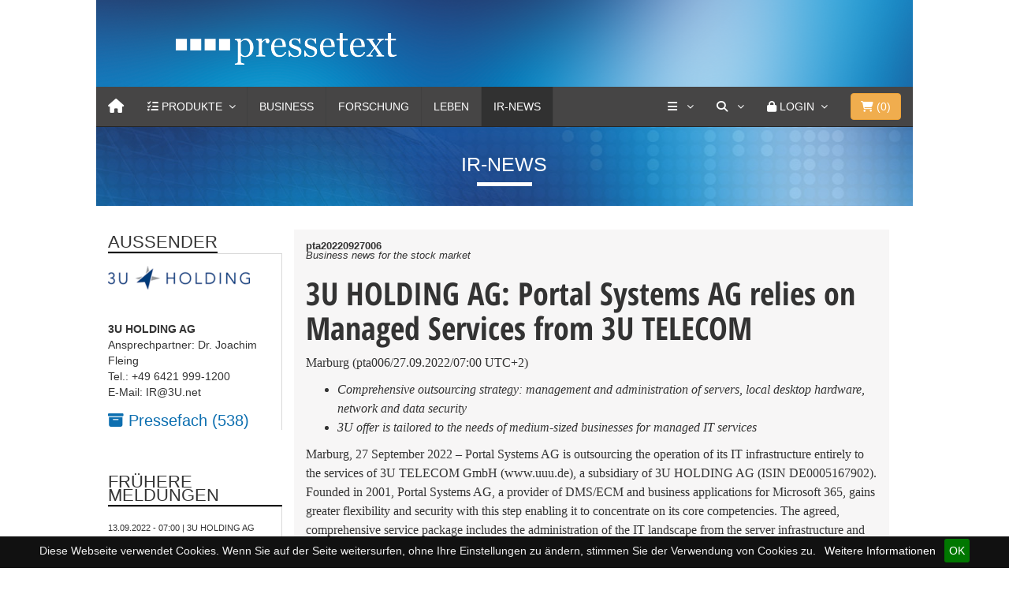

--- FILE ---
content_type: text/html
request_url: https://www.pressetext.com/news/portal-systems-ag-relies-on-managed-services-from-3u-telecom.html
body_size: 12095
content:

<!DOCTYPE html>
<html lang="en">
  <head>
    <meta charset="utf-8">
    <meta http-equiv="X-UA-Compatible" content="IE=edge">
    <meta name="viewport" content="width=device-width, initial-scale=1">
    <!-- The above 3 meta tags *must* come first in the head; any other head content must come *after* these tags -->
    <meta name="title" content="3U HOLDING AG: Portal Systems AG relies on Managed Services from 3U TELECOM">
    <title>3U HOLDING AG: Portal Systems AG relies on Managed Services from 3U TELECOM</title>
	<link href="/css/bootstrap.min.css" rel="stylesheet">
        <link href="/css/font-awesome/css/font-awesome.min.css" rel="stylesheet">
	<link href="/css/simple-line-icons/simple-line-icons.css" rel="stylesheet">
	<link href="/css/MegaNavbar.min.css" rel="stylesheet">
	<link rel="stylesheet" type="text/css" href="/css/skins/navbar-inverse.css">
	<link rel="stylesheet" type="text/css" href="/css/animation/animation.css">
	<link rel="stylesheet" type="text/css" href="/css/colorbox.css">
	<link rel="stylesheet" href="/js/slick/slick.css">
	<link rel="stylesheet" href="/js/slick/slick-theme.css">
	<link rel="stylesheet" href="/css/uicons-brands/css/uicons-brands.css">
	
	<link href="/css/fontawesome6/css/fontawesome.css" rel="stylesheet" />
  	<link href="/css/fontawesome6/css/brands.css" rel="stylesheet" />
  	<link href="/css/fontawesome6/css/solid.css" rel="stylesheet" />

	
	<link rel="apple-touch-icon" sizes="57x57" href="/css/favicons/apple-icon-57x57.png">
	<link rel="apple-touch-icon" sizes="60x60" href="/css/favicons/apple-icon-60x60.png">
	<link rel="apple-touch-icon" sizes="72x72" href="/css/favicons/apple-icon-72x72.png">
	<link rel="apple-touch-icon" sizes="76x76" href="/css/favicons/apple-icon-76x76.png">
	<link rel="apple-touch-icon" sizes="114x114" href="/css/favicons/apple-icon-114x114.png">
	<link rel="apple-touch-icon" sizes="120x120" href="/css/favicons/apple-icon-120x120.png">
	<link rel="apple-touch-icon" sizes="144x144" href="/css/favicons/apple-icon-144x144.png">
	<link rel="apple-touch-icon" sizes="152x152" href="/css/favicons/apple-icon-152x152.png">
	<link rel="apple-touch-icon" sizes="180x180" href="/css/favicons/apple-icon-180x180.png">
	<link rel="icon" type="image/png" sizes="192x192"  href="/css/favicons/android-icon-192x192.png">
	<link rel="icon" type="image/png" sizes="32x32" href="/css/favicons/favicon-32x32.png">
	<link rel="icon" type="image/png" sizes="96x96" href="/css/favicons/favicon-96x96.png">
	<link rel="icon" type="image/png" sizes="16x16" href="/css/favicons/favicon-16x16.png">
	<link rel="manifest" href="/css/favicons/manifest.json">
	<meta name="msapplication-TileColor" content="#ffffff">
	<meta name="msapplication-TileImage" content="/css/favicons/ms-icon-144x144.png">
	<meta name="theme-color" content="#ffffff">
	<meta name="keywords" content="New Contract, Update" />
	<meta name="description" content="&lt;p&gt;.&lt;/p&gt;" />
	<link rel="canonical" href="https://www.pressetext.com/news/portal-systems-ag-relies-on-managed-services-from-3u-telecom.html">
      <meta name="referrer" content="origin">
			
			
	<meta name="seo:title" content="3u-holding-ag-portal-systems-ag-relies-on-managed-services-from-3u-telecom">
	<!-- Twitter Card data -->
	<meta name="twitter:card" content="summary">
	<meta name="twitter:site" content="@pressetext">
	<meta name="twitter:title" content="3U HOLDING AG: Portal Systems AG relies on Managed Services from 3U TELECOM">
	<meta name="twitter:description" content="&lt;p&gt;.&lt;/p&gt;">
	<meta name="twitter:creator" content="@pressetext">
	<meta name="twitter:image" content="https://www.pressetext.com/img/ptx_adhoc_tw_logo.jpg">
	<meta name="robots" content="max-snippet:200, max-image-preview:large, max-video-preview:-1">
	<meta name="medium" content="news">

	<!-- Open Graph data -->
	<meta property="og:title" content="3U HOLDING AG: Portal Systems AG relies on Managed Services from 3U TELECOM" />
	<meta property="og:type" content="article" />
	<meta property="og:url" content="https://www.pressetext.com/news/20220927006" />
	<meta property="og:image" content="https://www.pressetext.com/img/ptx_adhoc_tw_logo.jpg" />
	<meta property="og:image:width" content="1022">
	<meta property="og:image:height" content="786">
	
	<meta property="og:description" content="&lt;p&gt;.&lt;/p&gt;" /> 
	<meta property="og:site_name" content="pressetext" />
	
	<meta itemprop="image" content="https://www.pressetext.com/img/ptx_adhoc_tw_logo.jpg" />
	
	
	
	<script type="application/ld+json">
	{
	"@context": "https://schema.org",
    "@graph": [
        {
            "@type": "Article",
            "@id": "https://www.pressetext.com/news/portal-systems-ag-relies-on-managed-services-from-3u-telecom.html",
            "headline": "3U HOLDING AG: Portal Systems AG relies on Managed Services from 3U TELECOM",
            "name": "3U HOLDING AG: Portal Systems AG relies on Managed Services from 3U TELECOM | pressetext.com",
            "description": "&lt;p&gt;.&lt;/p&gt;",
            "image": {
                "@type": "ImageObject",
                "url": "https://www.pressetext.com/img/ptx_adhoc_tw_logo.jpg"
            },
                        "author": {
                "@type": "Organization",
                "@id": "/pressmap?id=1491275",
                "name": "3U HOLDING AG",
                "url": "www.3u.net"
            },
            "keywords": "New Contract, Update",
            "publisher": {
                "@type": "Organization",
                "@id": "https://www.pressetext.com",
                "name": "pressetext.com",
                "url": "https://www.pressetext.com",
                "sameAs": [
                    "https://twitter.com/pressetext"
                ],
                "logo": {
                    "@type": "ImageObject",
                    "url": "https://www.pressetext.com/css/favicons/android-icon-192x192.png",
                    "width": "192",
                    "height": "192"
                }
            },
            "mainEntityOfPage": "https://www.pressetext.com/news/portal-systems-ag-relies-on-managed-services-from-3u-telecom.html"
            
        }
    ]
}
</script>
	
		
	
	<link href="/css/styles.css" rel="stylesheet">
    <!--[if lt IE 9]>
      <script src="https://oss.maxcdn.com/html5shiv/3.7.3/html5shiv.min.js"></script>
      <script src="https://oss.maxcdn.com/respond/1.4.2/respond.min.js"></script>
    <![endif]-->
    
    
    <style>
    
    </style>
  </head>
<body>
    
	<div class="container-fluid">
		<div class="row">
			<div class="col-md-10 col-xs-12 col-md-offset-1">
				
				<!-- HEADER -->
				<div class="head">
					<div class="col-md-10 col-md-offset-1 row">
						<div class="logo"><a href="/"><img src="/images/pressetext_logo.png"></a></div>
					</div>
				</div>
				<!-- /HEADER -->
				
				<!-- NAVI -->
				
				

<nav class="navbar navbar-inverse no-border-radius xs-height75 navbar-static-top no-active-arrow" id="main_navbar" role="navigation">
	<div class="container-fluid">
		<div class="navbar-header">
			<button type="button" class="navbar-toggle" data-toggle="collapse" data-target="#MegaNavbarID">
				<span class="sr-only">Toggle navigation</span>
				<span class="icon-bar"></span><span class="icon-bar"></span><span class="icon-bar"></span>
			</button>
			<a class="navbar-brand navbar-left" href="/" aria-label="Home"><i class="fa fa-home"></i></a>
       	</div>
        		
		<!-- Collect the nav links, forms, and other content for toggling -->
		<div class="collapse navbar-collapse" id="MegaNavbarID">
			<!-- regular link -->
			<ul class="nav navbar-nav navbar-left">
				
        				<li class="dropdown-short ">
							<a data-toggle="dropdown" href="/products" onclick="void(0);" id="ddproducts" class="dropdown-toggle">
								<i class="fa fa-tasks"></i> <span class="hidden-sm hidden-md reverse">Produkte</span><span class="caret"></span>
							</a>
							<ul class="dropdown-menu">
								<li class="dropdown-header">Mit pressetext kommt Ihre Nachricht an</li>
								<li class="divider no-margin"></li>
								<li class="collapse-down-onclick">
									<a href="javascript:void(0);" data-toggle="collapse" data-target="#mehr_products" class="dropdown-toggle collapsed">
										<i class="fa fa-bars"></i> Presseversand<span class="desc">Unbegrenzter Versand, mehr Reichweite</span>
									</a>
									<ul class="dropdown-menu collapse" id="mehr_products">
										<li><a href="/produkte/einzelaussendung">Einzelversand<span class="desc">Einzelversand und Servicepunkte</span></a></li>
										<li class="divider no-margin"></li>
										<li><a href="/produkte/prflatrate">Presseversand Flatrate<span class="desc">Aussenderkonto für Pressemitteilungen</span></a></li>
										<li class="divider no-margin"></li>
										<li><a href="/produkte/aussendung">Internationaler Versand<span class="desc">Ihre Meldung weltweit verbreiten</span></a></li>
										
									</ul>
								</li>
								<li class="divider no-margin"></li>
								<li class="collapse-down-onclick">
									<a href="javascript:void(0);" data-toggle="collapse" data-target="#ir_products" class="dropdown-toggle collapsed">
										<i class="fa fa-bars"></i> Pflichtpublizität<span class="desc">Pflichtpublizität schnell, einfach und preiswert</span>
									</a>
									<ul class="dropdown-menu collapse" id="ir_products">
										<li><a href="/produkte/irkonto">IR-Flatrate 365 Tage<span class="desc">Unlimitierter Versand und zielgenaue Verbreitung</span></a></li>
										<li class="divider no-margin"></li>
										<li><a href="/produkte/primeinsider">PRIME Insider<span class="desc">Insiderdatenbank mit automatischer Belehrung</span></a></li>
										<li class="divider no-margin"></li>
										<li><a href="/produkte/esef">ESEF | XML<span class="desc">mit Bestpreis-Garantie</span></a></li>
										<li class="divider no-margin"></li>
										<li><a href="/produkte/xmlnews">XML-News<span class="desc">IR-Newsfeed für Ihre Webseite</span></a></li>							
									</ul>
								</li>
							
								<li class="divider no-margin"></li>
								<li class="collapse-down-onclick">
									<a href="javascript:void(0);" data-toggle="collapse" data-target="#weitere_products" class="dropdown-toggle collapsed">
										<i class="fa fa-bars"></i> Weitere Produkte<span class="desc">Alles aus einer Hand</span>
									</a>
									<ul class="dropdown-menu collapse" id="weitere_products">
										<li><a href="/produkte/prkonto">PR-Konto<span class="desc">Publizieren von Pressemitteilungen</span></a></li>
										<li class="divider no-margin"></li>
										<li><a href="/produkte/fotodienst">Fotodienst<span class="desc">die Bildagentur von pressetext</span></a></li>
										<li class="divider no-margin"></li>
                                        <!--
										<li><a href="/produkte/videonachrichten">Video-Nachricht<span class="desc">Video-News Content für Ihre Webseite</span></a></li>
										<li class="no-margin divider"></li>
										-->
										<li><a href="/produkte/redaktionsdienste">Redaktionsservices<span class="desc">Schlussredaktion, Textredaktion, Fachbeitrag</span></a></li>
										<li class="no-margin divider"></li>
										<li><a href="/produkte/uebersetzungen">Übersetzungen<span class="desc">journalistische Übersetzung von Pressemitteilungen</span></a></li>
										<!--
										<li class="no-margin divider"></li>
										<li><a href="/produkte/videodienste">Videodienste<span class="desc">Live-Übertragungen und Aufzeichnungen</span></a></li>
										-->
										<li class="no-margin divider"></li>
										<li><a href="/produkte/webinar">Webinar<span class="desc">Online PR-Erfolg</span></a></li>
										<li class="no-margin divider"></li>
										<li><a href="/produkte/webnews">Webnews<span class="desc">pressetext Nachrichten für Ihre Website</span></a></li>
										<li class="no-margin divider"></li>
										<li><a href="/produkte/emailwerbung">Werbung<span class="desc">klassische und andere Sonderwerbeformen</span></a></li>
										
										<!-- 
										<li class="divider"></li>
										<li><a href="javascript:void(0);">Workshops<span class="desc">Die neuen Praxis-Workshops</span></a></li>
										 -->
									</ul>
								</li>
								<li class="divider no-margin"></li>
								<li><a href="/direkterkontakt"><i class="fa fa-comment"></i> Persönlicher Kontakt<span class="desc">24 Stunden an 7 Tagen</span></a></li>
							
							</ul>
						</li>
				
				
				
				
				<li style="display:none" class="dropdown-full no-border-radius no-shadow ">
        			<a data-toggle="dropdown" href="javascript:void(0);" class="dropdown-toggle">
        				<i class="fa fa-tasks"></i>&nbsp;<span class="hidden-sm hidden-md reverse">Produkte</span><span class="caret"></span>
        			</a>
        			<div class="dropdown-menu no-padding HingeUpToDown">		
        				<ul id="myTab" style="margin-top: 1px;">
        					<li class="col-lg-2 col-md-2 col-sm-2 col-xs-6 no-padding" style="border-right: 1px solid #555;">
        						<a href="#" role="tab" data-toggle="tab"><i class="fa fa-star" style="color: #1abc9c"></i> Einzelversand</a>
        					</li>
        					<li class="col-lg-2 col-md-2 col-sm-2 col-xs-6 no-padding" style="border-right: 1px solid #555;">
        						<a href="#" role="tab" data-toggle="tab"><i class="fa fa-star" style="color: #e78733;"></i> Presseversand Flatrate</a>
        					</li>
        					<li class="col-lg-2 col-md-2 col-sm-2 col-xs-6 no-padding" style="border-right: 1px solid #555;">
        						<a href="#" role="tab" data-toggle="tab"><i class="fa fa-star" style="color: #e7a802;"></i> IR-Konto Flatrate</a>
        					</li>
        					<li class="col-lg-2 col-md-2 col-sm-2 col-xs-6 no-padding" style="border-right: 1px solid #555;">
        						<a href="#" role="tab" data-toggle="tab"><i class="fa fa-star" style="color: #d35400;"></i> PR-Konto Flatrate</a>
        					</li>
        					<li class="col-lg-2 col-md-2 col-sm-2 col-xs-6 no-padding" style="border-right: 1px solid #555;">
        						<a href="#" role="tab" data-toggle="tab"><i class="fa fa-star" style="color: #ab0f34;"></i> Internationaler Versand</a>
        					</li>
        					<li class="col-lg-2 col-md-2 col-sm-2 col-xs-6 no-padding">
        						<a href="#weitereprodukte" role="tab" data-toggle="tab"><i class="fa fa-star" style="color: #ab0f34;"></i> Weitere Produkte</a>
        					</li>
        				</ul>
        				<div id="myTabContent" class="tab-content">		
        					<div class="tab-pane" id="weitereprodukte">
        						<ul class="row">
        							<li class="col-lg-12 col-md-12 col-sm-12 col-xs-12 dropdown-header text-center" style="margin: 0 -1px; width: calc(100% + 2px); padding:0 15px;">
        								<h4 style="background: #e78733; color: white;">
        									Qualität, Reichweite und hohe Resonanz
        								</h4>
        							</li>
        						</ul>
        						<div class="divided">
        							<ul class="col-sm-3 col-xs-6 col-md-3 h-divided">
        								<li><a href="javascript:void(0);">Fotodienst</a></li>
        								<li><a href="javascript:void(0);">Video-Nachricht</a></li>
        								<li><a href="javascript:void(0);">Redaktionsdienst</a></li>
        								<!-- <li><a href="javascript:void(0);">Termindienst</a></li> -->
        							</ul>
									<ul class="col-sm-3 col-xs-6 col-md-3 h-divided">
 										<li><a href="javascript:void(0);">Übersetzungen</a></li>
        								<!-- <li><a href="javascript:void(0);">Videodienste</a></li> -->
        								<li><a href="javascript:void(0);">Webnews</a></li>
        							</ul>
        							<ul class="col-sm-3 col-xs-6 col-md-3 h-divided">
        								<li><a href="javascript:void(0);">Workshops</a></li>
										<li><a href="javascript:void(0);">Webinar</a></li>
        								<li><a href="javascript:void(0);">Der PR-Service</a></li>
        							</ul>
       								<ul class="col-sm-3 col-xs-6 col-md-3 h-divided">
        								<li><a href="javascript:void(0);">E-Mail Werbung</a></li>
        								<li><a href="javascript:void(0);">Bannerwerbung</a></li>
        								<li><a href="javascript:void(0);">Sponsored Links</a></li>
        							</ul>
        						</div>
        					</div>
        				</div>
        			</div>
        		</li>
        				
				<li class="dropdown-full no-shadow no-border-radius" style="display:none;">
					<a data-toggle="dropdown" href="javascript:void(0);" class="dropdown-toggle"><i class="fa fa-file-image-o"></i>&nbsp;<span class="hidden-sm hidden-md reverse">Produkte</span><span class="caret"></span></a>
					<div class="dropdown-menu row">
						<ul class="row">
							<li class="col-xs-6 col-sm-3 col-md-3 col-lg-3">
								<a href="javascript:void(0);">
									<div class="embed-responsive embed-responsive-16by9" style="margin: -5px -15px 10px -15px;">
										<img class="embed-responsive-item" src="/images/city.jpg">
									</div>
									Einzelversand<span class="desc">Einzelversand und Servicepunkte</span>
								</a>
							</li>
							<li class="col-xs-6 col-sm-3 col-md-3 col-lg-3">
                                    <a href="javascript:void(0);">
            							<div class="embed-responsive embed-responsive-16by9" style="margin: -5px -15px 10px -15px;">
            								<img class="embed-responsive-item" src="/images/cars.jpg">
            							</div>
        							    Presseversand Flatrate<span class="desc">Aussenderkonto für Pressemitteilungen</span>
                                    </a>
        						</li>
        						<li class="col-xs-6 col-sm-3 col-md-3 col-lg-3">
                                    <a href="javascript:void(0);">
            							<div class="embed-responsive embed-responsive-16by9" style="margin: -5px -15px 10px -15px;">
            								<img class="embed-responsive-item" src="/images/nature.jpg">
            							</div>
        							    IR-Konto Flatrate<span class="desc">zur Erfüllung der Pflichtpublizität</span>
                                    </a>

        						</li>
        						<li class="col-xs-6 col-sm-3 col-md-3 col-lg-3">
                                    <a href="javascript:void(0);">
            							<div class="embed-responsive embed-responsive-16by9" style="margin: -5px -15px 10px -15px;">
            								<img class="embed-responsive-item" src="/images/animals.jpg">
            							</div>
        							    PR-Konto Flatrate<span class="desc">Publizieren von Pressemitteilungen</span>
                                    </a>

        						</li>
                                </ul>  <br>
                                <ul class="row">
        						<li class="col-xs-6 col-sm-3 col-md-3 col-lg-3">
        							<div class="embed-responsive embed-responsive-16by9">
        								<a href="javascript:void(0);"><img class="embed-responsive-item" src="/images/animals.jpg"></a>
        							</div>
        							<a href="javascript:void(0);">Internationaler Versand<span class="desc"> </span></a>
        						</li>
        						<li class="col-xs-6 col-sm-3 col-md-3 col-lg-3">
        							<div class="embed-responsive embed-responsive-16by9">
        								<a href="javascript:void(0);"><img class="embed-responsive-item" src="/images/nature.jpg"></a>
        							</div>
        							<a href="javascript:void(0);">Fotodienst<span class="desc"> </span></a>
        						</li>
        						<li class="col-xs-6 col-sm-3 col-md-3 col-lg-3">
        							<div class="embed-responsive embed-responsive-16by9">
        								<a href="javascript:void(0);"><img class="embed-responsive-item" src="/images/cars.jpg"></a>
        							</div>
        							<a href="javascript:void(0);">Redaktionsdienst<span class="desc"> </span></a>
        						</li>
        						<!--
        						<li class="col-xs-6 col-sm-3 col-md-3 col-lg-3">
        							<div class="embed-responsive embed-responsive-16by9">
        								<a href="javascript:void(0);"><img class="embed-responsive-item" src="/images/city.jpg"></a>
        							</div>
        							<a href="javascript:void(0);">Videodienste<span class="desc"> </span></a>
        						</li>
        						-->
                                </ul>
        					</div>
        				</li>
        				<li class="divider"></li>
                        <li class=""><a href="/channel/Business">Business</a></li>
        				<li class="divider"></li>
                        <li class=""><a href="/channel/Forschung">Forschung</a></li>
        				<li class="divider"></li>
        				<li class=""><a href="/channel/Leben">Leben</a></li>
        				<li class="divider"></li>
        				<li class="active"><a href="/channel/Adhoc">IR-News</a></li>
        				<li class="divider"></li>
        				<!--
        				<li class=""><a href="/channel/Video">Video</a></li>
        				<li class="divider"></li>
        				-->
        				<!-- dropdown active -->
        				
        			</ul>
        			<ul class="nav navbar-nav navbar-right">
        				
        				<li class="dropdown-short">
							<a data-toggle="dropdown" href="/company" onclick="void(0);" id="ddshort" class="dropdown-toggle" aria-label="Services">
								<i class="fa fa-bars"></i> <span class="caret"></span>
							</a>
							<ul class="dropdown-menu">
								<li class="dropdown-header">Services von pressetext</li>
								<li class="divider no-margin"></li>
								<li><a href="/abo"><i class="fa fa-envelope-o"></i> Abo</a></li>
								<li class="divider no-margin"></li>
								<li><a href="https://fotodienst.pressetext.com/" target="_blank"><i class="fa fa-camera"></i> Fotodienst</a></li>
								<li class="divider no-margin"></li>
								<li><a href="/produkte/newsfox"><i class="fa fa-globe"></i> Newsfox</a></li>
								<li class="divider no-margin"></li>
								<!-- <li><a href="https://termindienst.pressetext.com/" target="_blank"><i class="fa fa-calendar"></i> Termindienst</a></li> -->
								<!--
								<li class="divider no-margin"></li>
								<li><a href="https://tv.pressetext.com/" target="_blank"><i class="fa fa-video-camera"></i> Videodienst</a></li>
								-->
								<li class="divider no-margin"></li>
								<li><a href="https://webnews.pressetext.com/" target="_blank"><i class="fa fa-newspaper-o"></i> Webnews</a></li>
								<li class="divider no-margin"></li>
								<li class="dropdown-header">Über uns</li>
								<li class="divider no-margin"></li>
								<li><a href="/company"><i class="fa fa-university"></i> Unternehmen</a></li>
								<li class="divider no-margin"></li>
								<li><a href="/company/contact"><i class="fa fa-phone-square"></i> Kontakt</a></li>
								<li class="divider no-margin"></li>
								<li><a href="/direkterkontakt"><i class="fa fa-comment"></i> Persönlicher Kontakt</a></li>
								<li class="divider no-margin"></li>
								
							</ul>
						</li>
        				
        				<!-- search form -->
        				<li class="dropdown-grid">
							<a data-toggle="dropdown" href="/search" onclick="void(0)" aria-label="Suche" class="dropdown-toggle"><i class="fa fa-search"></i>&nbsp;<span class="caret"></span></a>
							<div class="dropdown-grid-wrapper" role="menu">
								<div class="dropdown-menu col-sm-4 col-lg-4">
									<form class="no-margin" id="suche" name="suche" method="post" action="/search">
										<div class="input-group">
											<input type="text" name="suchtext" id="suchtext" class="form-control">
											<span class="input-group-btn"><button class="btn btn-default" type="submit">Suche</button></span>
										</div>
									</form>
								</div>
							</div>
						</li>
        				<li class="dropdown-grid visible-sm-block">
        					<a data-toggle="dropdown" href="/search" onclick="void(0);" class="dropdown-toggle"><i class="fa fa-search"></i>&nbsp;</a>
        					<div class="dropdown-grid-wrapper" role="menu">
        						<ul class="dropdown-menu col-sm-6">
        							<li>
        								<form class="no-margin" id="suchembl" name="suche" method="post" action="/search">
        									<div class="input-group">
        										<input type="text" name="suchtext" id="suchtextmbl" class="form-control">
        										<span class="input-group-btn"><button class="btn btn-default" type="submit">&nbsp;<i class="fa fa-search"></i></button></span>
        									</div>
        								</form>
        							</li>
        						</ul>
        					</div>
        				</li>
        				
        				        		
        				<li class="dropdown-grid">
        					<a data-toggle="dropdown" href="/" onclick="void(0);" class="dropdown-toggle"><i class="fa fa-lock"></i>&nbsp;<span class="hidden-sm reverse">Login</span><span class="caret"></span></a>
        					<div class="dropdown-grid-wrapper" role="menu">
        						<ul class="dropdown-menu col-xs-12 col-sm-10 col-md-8 col-lg-7">
        							<li>
        								<div id="carousel-example-account" class="carousel">
        									<div class="row">
        										<div class="col-lg-8 col-md-8 col-sm-8">
        											<div class="carousel-inner">
        												<div class="item active">
        													<h3 class="text-right" style="padding-top:0px; border-bottom: 1px solid #555;"><i class="fa fa-lock"></i> Login</h3>
        													<br>
        													<form class="form-horizontal" role="form" action="https://my.pressetext.com/myaccount" method="post">
        														<div class="form-group">
        															<label for="inputEmail3" class="col-sm-3 control-label">Benutzername</label>
        															<div class="col-sm-9"><input type="text" class="input-sm form-control" id="inputEmail3" name="username" placeholder="Benutzername" autocomplete="off"></div>
        														</div>
        														<div class="form-group">
        															<label for="inputPassword3" class="col-sm-3 control-label">Passwort</label>
        															<div class="col-sm-9"><input type="password" class="input-sm form-control" name="password" id="inputPassword3" placeholder="Passwort" autocomplete="off"></div>
        														</div>
        														<div class="form-group">
        															<div class="col-sm-offset-3 col-sm-9">
        																<input type="hidden" name="login">
        																<button class="btn btn-default pull-right" type="submit"><i class="fa fa-unlock-alt"></i> Login</button>
        															</div>
        														</div>
        													</form>
        													<p class="text-primary" style="cursor: pointer;" data-target="#carousel-example-account" ><small><a href="https://navigator.pressetext.com" class="navigator">Presseversand und Pflichtpublizität 
mit neuem <u>NAVIGATOR</u></a></small></p>
        												
        												</div>
             											<!-- Forgot your password -->
        												<div class="item">
        													<h3 class="text-right" style="padding-top:0px; border-bottom: 1px solid #555;"><i class="fa fa-warning"></i> Passwort vergessen?</h3>
        													<br>
        													<p class="text-justify">Bitte geben Sie Ihre E-Mail-Adresse an. Im Anschluss erhalten Sie einen Link zugesendet, um Ihr Kennwort zurückzusetzen.
        													</p>
        													<br>
        													<form id="lost_password2" method="post" class="form" role="form" action="https://my.pressetext.com/pwreset/main">
        														<div class="input-group">
        															<input type="text" class="form-control" name="email" placeholder="Ihre E-Mail Adresse" autocomplete="off">
        															<span class="input-group-btn">
        															<button class="btn btn-default" type="submit"><i class="fa fa-envelope"></i> Absenden!</button>
        															</span>
        														</div>
        													</form>
        												</div>
        											</div>
        										</div>
        										<div class="col-lg-4 col-md-4 col-sm-4" style="border-left: 1px solid #555;">
        											<ol class="carousel-indicators navbar-carousel-indicators" style="">
        												<li data-target="#carousel-example-account" data-slide-to="0" class="active"><a href="javascript:void(0);">Anmelden<span class="desc reverse">Sie haben bereits ein Konto? Login</span></a></li>
        												<li data-target="#carousel-example-account" class=""><a href="https://account.pressetext.com/signup">Registrieren<span class="desc reverse">Ein Konto erstellen</span></a></li>
        												<li data-target="#carousel-example-account" class=""><a href="https://account.pressetext.com/pwreset/">Passwort vergessen?<span class="desc reverse">Setzen Sie Ihr Passwort zurück</span></a></li>
              										</ol>
        										</div>
        									</div>
        								</div>
        							</li>
        						</ul>
        					</div>
        				</li>
        				
        				        				
        				
        				
        				<li class="dropdown-grid" style="padding:0 15px;">
        					
        						<button type="button" class="btn btn-warning btn-block navbar-btn dropdown-toggle" data-toggle="dropdown">
        							<i class="fa fa-shopping-cart"></i>&nbsp;(<span id="anzahlprdkt">0</span>)
        						</button>
        						
        						<div class="dropdown-grid-wrapper" role="menu">
        							<ul class="dropdown-menu col-xs-12 col-sm-10 col-md-8 col-lg-7">
        								<li>
        									<div id="carousel-shopping-cart" class="carousel">
        										<div class="row">
        											<div class="col-lg-8 col-md-8 col-sm-8">
        												<div class="carousel-inner">
        													
        													<div class="item active">
        														<h4 class="text-right" style="padding-top:0px; border-bottom: 1px solid #555;">
        															<i class="fa fa-shopping-cart"></i> Warenkorb
        														</h4>
        														<br>
        														<span id="wk_wrapper">
        																															<p class="text-justify">Ihr Warenkorb ist leer.</p>
																	
        														</span>
        														
        														
        														
        													</div>
        												
        												</div>
        											</div>
        										
        											<div class="col-lg-4 col-md-4 col-sm-4" style="border-left: 1px solid #555;">
        												<ol class="carousel-indicators navbar-carousel-indicators" style="">
        													<li data-target="#carousel-shopping-cart" data-slide-to="0" class="active">
        														<a href="javascript:void(0);">Zusammenfassung<span class="desc reverse">Warenkorb Übersicht</span></a>
        													</li>
        													<li data-target="#carousel-shopping-cart" class="">
        														<a href="https://shop.pressetext.com/order/shoppingcart">Zum Warenkorb<span class="desc reverse">Warenkorb ansehen und bearbeiten</span></a>
        													</li>
        													<li data-target="#carousel-shopping-cart" class="">
        														<a href="https://shop.pressetext.com/order/login">Zur Kassa<span class="desc reverse">Sicher bezahlen</span></a>
        													</li>
              											</ol>
        											</div>
        										</div>
        									</div>
        								</li>
        							</ul>
        						</div>
        					
        				</li>
        			</ul>
        		</div>
        	</div>
        </nav>
        
        
        
        
          
        
 
								
				<!-- /NAVI -->
							
				<!-- CHANNEL_BAR -->
					<div class="channel">
	<span class="channel-title">
		IR-News	</span>
</div>					<!-- // CHANNEL_BAR -->
				
				<!-- PTA/PTS/PTE -->
									<!--  // PTA/PTS/PTE -->
				
				
				<!-- CONTENT -->	
				<div class="col-md-12 row article-row">
					
					<!-- LEFT_ROW -->
						<div class="col-md-3 col-xs-12 col-sm-3 article-col-additional article-col-left">
							
			<div class="leftblock">
				<div class="td-block-title-wrap">
					<h4 class="block-title td-block-title">
						<span class="td-pulldown-size">AUSSENDER</span>
					</h4>
				</div>
				<div class="blockcontent">
			<img src="/nfs/284/131/logo/logo.gif" class="img-responsive"><br><br><span><b>3U HOLDING AG</b></span><br>Ansprechpartner: Dr. Joachim Fleing<br>Tel.: +49 6421 999-1200<br>E-Mail: IR@3U.net<br>
				</div>
				<div class="blockcontent" style="display:block;">
					<a href="/pressmap?id=1491275"><i class="fa fa-archive" aria-hidden="true"></i> Pressefach (538)</a>
				</div>
				
			</div><div class="leftblock"><div class="td-block-title-wrap"><h4 class="block-title td-block-title"><span class="td-pulldown-size">FRüHERE MELDUNGEN</span></h4></div><div class="blockcontent"><span style="font-size: 11px; line-height: 16px;"> 13.09.2022 - 07:00 | 3U HOLDING AG </span><div class="NewsTitle"> <a href="/news/20220913006" class="NewsTitle">Verkauf der Anteile an der InnoHubs GmbH an Mitgesellschafterin vollzogen</a> </div><div class="SeparationLine" style="margin-top: 3px;"></div><span style="font-size: 11px; line-height: 16px;"> 13.09.2022 - 07:00 | 3U HOLDING AG </span><div class="NewsTitle"> <a href="/news/20220913007" class="NewsTitle">Sale of stake in InnoHubs GmbH to co-shareholder completed</a> </div><div class="SeparationLine" style="margin-top: 3px;"></div><span style="font-size: 11px; line-height: 16px;"> 03.09.2022 - 19:30 | 3U HOLDING AG </span><div class="NewsTitle"> <a href="/news/20220903004" class="NewsTitle">3U HOLDING AG sells stake in weclapp SE and realises increase in value</a> </div><div class="SeparationLine" style="margin-top: 3px;"></div><span style="font-size: 11px; line-height: 16px;"> 03.09.2022 - 19:25 | 3U HOLDING AG </span><div class="NewsTitle"> <a href="/news/20220903003" class="NewsTitle">3U Holding AG verkauft Beteiligung an weclapp SE und realisiert Wertsteigerung</a> </div><div class="SeparationLine" style="margin-top: 3px;"></div><span style="font-size: 11px; line-height: 16px;"> 30.08.2022 - 07:00 | 3U HOLDING AG </span><div class="NewsTitle"> <a href="/news/20220830008" class="NewsTitle">3U Tochter Selfio erweitert Angebot um Online-Planungssoftware</a> </div><div class="SeparationLine" style="margin-top: 3px;"></div><div class="more_news clearfix">
				<div class="mn_sep"></div>
				<div class="mn_link"><a href="/pressmap?id=1491275" class="mehrnews">alle Meldungen</a></div>
			</div></div></div><div class="leftblock"><div class="td-block-title-wrap"><h4 class="block-title td-block-title"><span class="td-pulldown-size">WEITERE IR-NEWS</span></h4></div><div class="blockcontent"><span style="font-size: 11px; line-height: 16px;"> 14.01.2026 - 10:39 | POLYTEC HOLDING AG </span><div class="NewsTitle"> <a href="/news/20260114011" class="NewsTitle">POLYTEC GROUP investiert in UD-Tape- und Organosheet-Technologie</a> </div><div class="SeparationLine" style="margin-top: 3px;"></div><span style="font-size: 11px; line-height: 16px;"> 13.01.2026 - 19:30 | BAWAG Group AG </span><div class="NewsTitle"> <a href="/news/20260113038" class="NewsTitle">BAWAG Group startet 75 Mio. EUR Aktienrückkaufprogramm für Aktienprogramme</a> </div><div class="SeparationLine" style="margin-top: 3px;"></div><span style="font-size: 11px; line-height: 16px;"> 13.01.2026 - 18:35 | International School Augsburg AG </span><div class="NewsTitle"> <a href="/news/20260113037" class="NewsTitle">Operatives Betriebsergebnis 2024/25 deutlich über Vorjahr; Jahresergebnis bleibt hinter angepasster Prognose zurück.</a> </div><div class="SeparationLine" style="margin-top: 3px;"></div><div class="more_news clearfix">
					<div class="mn_sep"></div>
					<div class="mn_link"><a href="/channel/adhoc" class="mehrnews">alle IR-News</a></div>
				</div></div></div>						</div>
					<!-- /LEFT_ROW -->	
					
											<style>
						.news-contact-info {
							border: none;
							font-size: 0.9em;
							line-height: 1.3em;
							margin-top: 20px;
						}
						
						.news-contact-info>tbody>tr>th, .news-contact-info>tbody>tr>td {
							padding: 2px;
							border: none!important;
							font-weight: normal;
						}
						.news-contact-info .has-logo {
							width: 300px;
						}
						
						.artikel h2.msubtitle {
							margin-bottom: 20px;
						}
						figure.table table {
							margin-top: 8px;
							margin-bottom: 8px;
							border-spacing: 3px;
							border-collapse: separate;
							font-size: 0.8em;
							line-height: 1.1em;
							font-family: Arial;
						}
						
						figure.table table td {
							background-color: #F0F0F0;
							padding: 5px;
						}
						</style>
						<!-- MAIN_ROW -->
						<div class="col-md-9 col-xs-12 col-sm-9 article-col-main"  style="margin-bottom: 50px; background: #f7f6f6;">
							<div class="middle_channel">
															</div>
							<div class="artikel article-body" style="margin-bottom:0">
							
								<div class="mchanandnr">pta20220927006<br><span class="legalbasename">Business news for the stock market</span></div><div class="text-formatted">
    <h1 class="mtitle">3U HOLDING AG: 
                                            
                                    Portal Systems AG relies on Managed Services from 3U TELECOM
                        </h1>
                            <!-- <br> -->
    
                        
    

            <p>
                    Marburg
        
                                                        (pta006/27.09.2022/07:00 UTC+2)
                                                        <ul><li><i>Comprehensive outsourcing strategy: management and administration of servers, local desktop hardware, network and data security</i></li><li><i>3U offer is tailored to the needs of medium-sized businesses for managed IT services</i></li></ul><p>Marburg, 27 September 2022 – Portal Systems AG is outsourcing the operation of its IT infrastructure entirely to the services of 3U TELECOM GmbH (www.uuu.de), a subsidiary of 3U HOLDING AG (ISIN DE0005167902). Founded in 2001, Portal Systems AG, a provider of DMS/ECM and business applications for Microsoft 365, gains greater flexibility and security with this step enabling it to concentrate on its core competencies. The agreed, comprehensive service package includes the administration of the IT landscape from the server infrastructure and network to the individual workstation, where 3U TELECOM ensures high availability of all notebooks, PCs, peripheral devices, and telecommunications solutions. The maintenance of data and information security is also entrusted to 3U TELECOM.</p><p>This order from an established IT system and product house shows that 3U has set the right strategic course for future growth within the framework of the new "Managed Services" service offering. In the ITC (Information and Telecommunication Technologies) segment, the "Managed Services" business model with its components "3U Managed Desktop", "3U Managed Private Cloud", "3U Managed Public Cloud" and "3U Managed Network" ensures recurring revenues, the share of which within 3U TELECOM's revenues is poised to increase significantly in the future.</p><p>Frank von Orlikowski, CEO of Portal Systems AG, is looking forward to the cooperation: "We were looking for an 'all-round carefree package' like that of 3U TELECOM – not only because of the challenges of hiring our own staff – but above all because it frees us up for our successful core business, for intensive customer support and for the further development of our platform and our products. 3U's team and ideas have convinced us, and the first steps fully justify our confidence."</p><p>"We are all the more pleased about the trust of Portal Systems AG, as this means that a renowned company in the IT industry has just opted for our managed services," emphasises Uwe Knoke, Management Board member for Strategy and Business Development at 3U HOLDING AG. "This shows how sensible and useful such outsourcing can be for medium-sized companies. We relieve companies of the task of having to look after infrastructures, servers, and networks themselves, which is often perceived as a nuisance or difficult, and we see this as our contribution to digitalisation in medium-sized companies and a great market potential for 3U," adds Jörg Dießner, Vice President at 3U TELECOM GmbH.</p><p><strong>Further Information:</strong><br>Dr. Joachim Fleing<br>Investor Relations<br>3U HOLDING AG<br>Tel.: +49 6421 999-2211<br>Fax: +49 6421 999-1222<br>E-Mail: IR@3U.net</p><p><strong>About Portal Systems:</strong><br>Portal Systems AG (/www.portalsystems.de) is one of the few system houses on the market to combine enterprise content management (ECM) and SharePoint expertise under one roof. Based on around 20 years of experience and expertise from projects with over 300 customers, it develops and markets digital solutions for document-centric business processes. The Shareflex product suite developed by Portal Systems is based on SharePoint (Online) and ranges from specialist applications such as contract management, incoming invoice processing or document control for QM systems to modern, holistic DMS/ECM with integration interfaces to the leading ERP and CRM systems.</p><p><strong>About 3U:</strong><br>3U HOLDING AG (www.3u.net) has its headquarters in Marburg, Germany, and was founded in 1997. It is the operating management and investment holding company at the head of the 3U Group. For the purpose of increasing value for its shareholders, employees, customers, suppliers and all stakeholders, it acquires, operates and sells companies in the three segments ITC (Information and Telecommunications Technology), Renewable Energies and SHAC (Sanitary, Heating and Air Conditioning Technology).The 3U Group has successful and profitable business models based on megatrends in all three segments and is striving to achieve leading positions in the market, in particular with its e-commerce business area.<br>3U HOLDING AG's shares are traded on XETRA, Tradegate and on the German regional stock exchanges (ISIN: DE0005167902; identifier: UUU).</p>
                </p>
                            
<p>(end)</p><div class="table-responsive">
    <table class="table news-contact-info leftaligned" width="100%">
        <tr>
            <th align="left" width="150" valign="top" class="aussenderth">
                Emitter:
            </th>
            <td align="left">
                3U HOLDING AG<br>
                Frauenbergstraße 31-33<br>
                35039 Marburg<br>
                Germany<br>
            </td>
                                                    <td rowspan="4" class="news-contact-info-logo has-logo" align="right">
                    <a href="http://www.3u.net" target="_blank">
                                                    <img src="https://www.pressetext.com/nfs/284/131/logo/logo.gif" alt="Logo" title="3U HOLDING AG">
                                            </a>
                </td>
                                </tr>
        <tr>
            <th align="left">
                Contact Person:
            </th>
            <td align="left">
                Dr. Joachim Fleing
            </td>
        </tr>
                <tr>
            <th align="left">
                Phone:
            </th>
            <td align="left">
                +49 6421 999-1200
            </td>
        </tr>
                <tr>
            <th align="left">
                E-Mail:
            </th>
            <td>
                <a href="mailto:IR@3U.net">IR@3U.net</a>
            </td>
        </tr>
                    <tr>
                <th align="left">
                    Website:
                </th>
                <td align="left">
                    <a href="http://www.3u.net" target="_blank">www.3u.net</a>
                </td>
                <td></td>
            </tr>
                <tr>
            <th align="left">
                ISIN(s):
            </th>
            <td align="left">
                                                    <span class="comma">DE0005167902 (Share)</span>
                            </td>
            <td></td>
        </tr>
        <tr>
            <th align="left">
                Stock Exchange(s):
            </th>
            <td align="left">
                Regulated Market in Frankfurt; Free Market in Berlin, Dusseldorf, Hamburg, Munich, Stuttgart, Tradegate
            </td>
            <td></td>
        </tr>

            </table>
</div>
</div>
<div class="tw_share" style="margin-top:20px; background: #fff; margin-right: -15px!important; margin-left: -15px!important;">
	
					<span class="tw_share_tools" style="display:none">Tools:</span>  
					<a style="display:none" href="https://twitter.com/intent/tweet?text=Portal+Systems+AG+relies+on+Managed+Services+from+3U+TELECOM&url=https%3A%2F%2Fwww.pressetext.com%2Fnews%2F20220927006" target="_blank"><i class="fa fa-share-square"></i></a> <a href="#" rel="https%3A%2F%2Fwww.pressetext.com%2Fnews%2F20220927006" class="popup"><i class="fa-solid fa-square-share-nodes"></i></a>
 |   
					<a href="#" id="printthis"><i class="fa fa-print"></i></a>
					
				</div>										
													
							</div>
						</div>
					<!-- /MAIN_ROW -->
						
						
						
											
				</div>
				<!-- /CONTENT -->	
				
				
			</div>
		</div>
		
		<!-- FOOTER -->
		<div class="row">
			<div class="col-md-10 col-md-offset-1">
				<footer>
					<div class="row footer">
				<div class="col-xs-10 col-xs-offset-1 row">
					<div class="col-sm-4">
						<div class="td-block-title-wrap">
							<h4 class="block-title td-block-title"><span class="td-pulldown-size">Über Pressetext</span></h4>
						</div>
						<div class="blockcontent">
							Mit über 100.000 Abonnenten und zehntausenden Followers auf Twitter zählt pressetext zu den führenden Nachrichtenagenturen 
							Europas. pressetext beliefert Journalisten, Meinungsbildner und Entscheider umfassend mit tagesaktuellen Nachrichten, Bildmaterial 
							und Videos. pressetext ist Partner des European News Distribution Network (NEDINE) und der Association of Private News Agencies (APNA). 
						</div>
					</div>
					<div class="col-sm-5 footer_produkte">
						<div class="td-block-title-wrap">
							<h4 class="block-title td-block-title"><span class="td-pulldown-size">Überblick</span></h4>
						</div>
						<div class="blockcontent">
							<div class="addrow">
								<h3>CHANNELS</h3>
                                <a href="/channel/Business">Business</a> |
                                <a href="/channel/Forschung">Forschung</a> |
								<a href="/channel/Leben">Leben</a> |
								<a href="/channel/Adhoc">IR-News</a>
							</div>
							<div class="addrow">
								<h3>PRODUKTE</h3>
								<a href="/produkte/flatrate">Presseversand</a> | 
								<a href="/produkte/irkonto">IR-Versand</a> | 
								<a href="/produkte/redaktionsdienste">Redaktion</a> | 
								<a href="/produkte/fotodienst">Foto</a> |
								<a href="/produkte/webinar">Webinar</a>
							</div>
							<div class="addrow">
								<h3>DIENSTE</h3>
								<a href="/">pressetext</a> | 
								<a href="https://adhoc.pressetext.com/" target="_blank">adhoc</a> |
                                <a href="/produkte/newsfox">newsfox</a> |
                                <a href="https://webnews.pressetext.com/" target="_blank">webnews</a> |
								<a href="https://fotodienst.pressetext.com/" target="_blank">fotodienst</a>
							</div>
							<div class="addrow">
								<h3>Unternehmen</h3>
								<a href="/company">Über pressetext</a> | 
								<a href="/company/news">Corporate News</a> | 
								<a href="/company/management">Management</a> | 
								<a href="/company/network">Netzwerk</a> | 
								<a href="/company/credo">Credo</a> | 
								<a href="/produkte/reader">Mediendaten</a> | 
								<a href="/produkte/opinion">Referenzen</a>
 							</div>

						</div>
					</div>
					
					<div class="col-sm-3 footer_adressen">
						<div class="td-block-title-wrap">
							<h4 class="block-title td-block-title"><span class="td-pulldown-size">KONTAKT</span></h4>
						</div>
						<div class="blockcontent">
							pressetext.deutschland<br> 
							Haus der Bundespressekonferenz <br>
							Schiffbauerdamm 40 <br>
							D-10117 Berlin <br>
							Tel. +49 30 513022-500 <br>
							Fax +49 30 513022-525 
							<br><br>
							pressetext.austria <br>
							Josefstädter Straße 44 <br>
							A-1080 Wien <br>
							Tel. +43 1 81140-0 <br>
							Fax +43 1 81140-18 
							<br><br>
							pressetext.schweiz <br>
							Fraumünsterstrasse 19 <br>
							CH-8022 Zürich <br>
							Tel. +41 44 5338083 

						</div>
					</div>
				</div>
			</div>
						<div class="footline">© 1997-2026 pressetext &nbsp; | <a href="/impressum">Impressum</a> | <a href="/use">Nutzungsbedingungen</a> | <a href="/editorialterms">Redaktionsrichtlinien</a> | <a href="/privacy">Datenschutzerklärung</a> | <a href="/terms">AGB</a></div>
			
				</footer>
			</div>
		</div>
		<!-- /FOOTER -->
		
	</div>
    
    
    <a href="#0" class="cd-top">Top</a>

    
    <script src="https://ajax.googleapis.com/ajax/libs/jquery/1.12.4/jquery.min.js"></script>
    <script src="/js/bootstrap.min.js"></script>
    <script src="/js/jquery.cookiebar.js"></script>
    <script src="/js/jquery.magnific-popup.js"></script>
    <script src="/js/jquery.colorbox-min.js"></script>
    <script src="/js/slick/slick.min.js"></script>
    <script src="/js/printThis.js"></script>
    <script src="/js/jQuery-BEShare.min.js"></script>

    <script src="https://cdnjs.cloudflare.com/ajax/libs/mark.js/8.11.1/jquery.mark.js"></script>
    <script src="/js/main.js"></script>
    <script>
    $( document ).ready(function() {


	$('#resetsuche').on("click", function (e) {
                                e.preventDefault();
                                $.get("/ajax/resetsearch.php", {terms: 'reset'}).done(function(data) {
                                        $(".artikel").unmark();
                                        if ($('#resetsuche i').hasClass("fa-toggle-off")) {
                                        $('#resetsuche i').removeClass("fa-toggle-off");
                                        $('#resetsuche i').addClass("fa-toggle-on");
                                } else {
                                        $('#resetsuche i').removeClass("fa-toggle-on");
                                        $('#resetsuche i').addClass("fa-toggle-off");
                                
                                }
                                });
                        });

    	$(".media-ajax").colorbox({
    		width:"650px",
   			maxWidth:'95%', 
   			maxHeight:'95%',
			close: '<i class="fa fa-times-circle"></i>',
			onComplete: function() { 
				$(this).colorbox.resize();
			}
   		});
    	
    	    	
    	    	
    	
		$(".media-holder").slick({
			dots: false,
			infinite: false,
			speed: 300,
			slidesToShow: 1,
			centerMode: false,
			variableWidth: true
		});
		
		$('.popup').BEShare({
			'type': 'popup', // or 'inline'
      			'targets': ['Twitter', 'Facebook', 'LinkedIn', 'WhatsApp', 'SMS', 'Email'],
      			'class': 'popup-share',
      			'prefix': 'icon-',
      			'width': '626',
      			'height': '436',
			'altLink': 'rel',
      			'onShare': null
		});
		
		
		$('#printthis').on("click", function (e) {
			e.preventDefault();
			$('.artikel').printThis({
				importCSS: false,
				loadCSS: "/css/print.css", 
				printContainer: false,
				header: "<img src='/img/pressetext.gif'> <h4>Diese Meldung wurde von pressetext ausgedruckt und ist unter https://www.pressetext.com/news/20220927006 abrufbar.</h4>",
				base: "https://www.pressetext.com"
			});
    	});
		
		
		
    });
    </script>
  </body>
</html>
